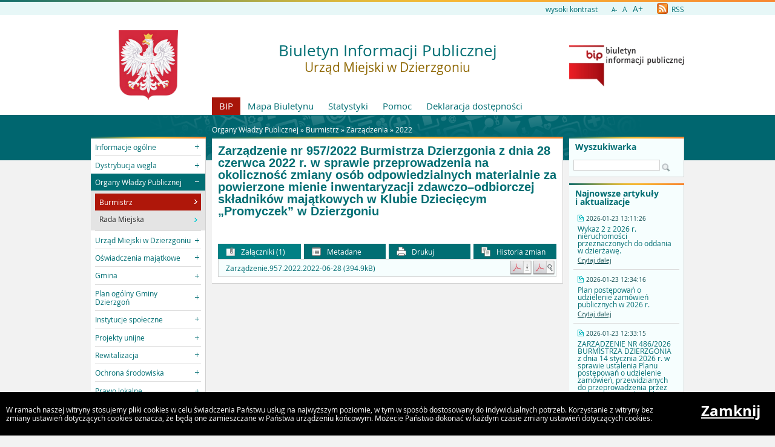

--- FILE ---
content_type: text/html
request_url: https://bip.dzierzgon.pl/?a=5633
body_size: 6201
content:
<!DOCTYPE html>
<html lang="pl">
    <head>
        <title>BIP - Urząd Miejski w Dzierzgoniu: Zarządzenie nr 957/202...</title>
        
        <meta charset="UTF-8">
        <meta name="viewport" content="width=device-width, initial-scale=1.0">
        <meta name="author" content="Sputnik Software Sp. z o.o.">
        <meta name="deklaracja-dostÄ™pnoĹ›ci" content="https://bip.dzierzgon.pl/?p=dostepnosc">

	<meta property="og:site_name" content="BIP - Urząd Miejski w Dzierzgoniu" />
	<meta property="og:site" content="https://bip.dzierzgon.pl" />
	<meta property="og:title" content="BIP - Urząd Miejski w Dzierzgoniu: Zarządzenie nr 957/202..."/>
	<meta property="og:description" content="" />
	<meta property="og:image" content="https://bip.dzierzgon.pl/ui2015/img/godlo_polski.svg.png" />
	<meta property="og:image:secure_url" content="https://bip.dzierzgon.pl/ui2015/img/godlo_polski.svg.png" />
	<meta property="og:url" content="https://bip.dzierzgon.pl/?a=5633" />
	<meta property="og:type" content="article" />

        <script type="text/javascript">
            var rozmiar = 12;
        </script>
        <script type="text/javascript" src="/ui2015/js/jquery-1.11.1.min.js"></script>
        <script src="/ui2015/js/standard2015.js"></script>
        

        <link rel="stylesheet" href="dynamic.php?item=bip-css" type="text/css" />
        <link rel="stylesheet" href="/ui2015/css/style_fix.css" type="text/css" />
        <!--[if lt IE 9]>
          <script src="http://html5shim.googlecode.com/svn/trunk/html5.js"></script>
        <![endif]-->
    </head>
    <body class="fixed show_cookie" style="font-size:12px;">
        <div id="page_wrapper">
            <!-- HEADER -->
            <header>
                <section id="head_props">
                    <img class="bar_slim_color" src="/ui2015/img/bar_slim_color.png" alt="Kolorowy pasek">
                
                    <div class="wrapper_parent">
                        <div>
                            <img src="/ui2015/img/pixel.gif" alt="Zmień kontrast" /><a href="javascript:PrzelaczWysokiKontrast();" title="Wysoki kontrast" id="high_contrast">wysoki kontrast</a>
                        </div>
                        <div>
                            <a href="javascript:ZmienCzcionke(-1);" style="font-size:0.8em;" title="Zmniejsz rozmiar czcionki">A-</a>&nbsp;&nbsp;
                            <a href="javascript:ZmienCzcionke(0);" title="Normalny rozmiar czcionki">A</a>&nbsp;&nbsp;
                            <a href="javascript:ZmienCzcionke(1);" style="font-size:1.2em;" title="Zwiększ rozmiar czcionki">A+</a>
                        </div>
                        <div>
                            <a href="?p=new-articles&amp;rss=1" title="RSS Feed"><img id="rss_icon" src="/ui2015/img/icons/ico_rss.png" alt="RSS Feed Icon"> RSS</a>
                        </div>
                        
                        <!-- <div>
                            <label for="multisite">&nbsp;</label>
                            <select id="multisite">
                                <optgroup label="Strony Podmiotowe:">
                                    <option value="/">Urząd Miejski w Dzierzgoniu</option>
                                </optgroup>
                            </select>
                        </div> -->
                    </div>
                </section>
            
                <section id="head_main" class="without_image">
                    <div class="wrapper_parent">
                        <!-- HERB, NAZWA, LOGO -->
                        <div class="wrapper wrapper_left"><img src="/ui2015/img/godlo_polski.svg.png" alt="Godło, Herb, Logo" ></div>
                        <div class="wrapper wrapper_right"><a href="https://www.gov.pl/web/bip" title="Biuletyn Informacji Publicznej" target="_blank"><img src="/ui2015/img/bip_logo_glowne_244.jpg" alt="Logo Biuletyn Informacji Publicznej"></a></div>
                        <div class="wrapper wrapper_center"><h1>Biuletyn Informacji Publicznej<br/><span>Urząd Miejski w Dzierzgoniu</span></h1></div>

                        <!-- TOP MENU -->
                        <nav id="top_menu">
                            <ul>
                                <li class=" first"><a href="/" title="Strona główna BIP">BIP</a></li>
                                <li class="second"><a href="?p=map" title="Mapa strony">Mapa Biuletynu</a></li>
                                <li class="second"><a href="?p=stats" title="Statystyki wyświetleń strony">Statystyki</a></li>
                                <li class="second"><a href="?p=help" title="Pomoc">Pomoc</a></li>
                                <li class="second"><a href="?p=dostepnosc" title="Deklaracja dostępności">Deklaracja dostępności</a></li>
                                <!--<li class="second"><a href="bip-ochrona/" target="_blank" onClick="return popup('bip-ochrona/')">Ochrona Środowiska</a></li>-->
                            </ul>
                        </nav>
                    </div>
                </section>
            </header>
        
            <!-- MAIN CONTENT -->
            <main>
                <div class="wrapper_parent">
                    
                    <!-- BREADCRUMB -->
                    <div id="breadcrumb" class="wrapper wrapper_center">Organy Władzy Publicznej &raquo; <a href="?c=85" class="path_lnk">Burmistrz</a> &raquo; <a href="?c=203" class="path_lnk">Zarządzenia</a> &raquo; <a href="?c=563" class="path_lnk">2022</a></div>

                    <!-- MAIN MENU -->
                    <nav class="wrapper wrapper_left">
                        <img class="bar_slim_color" src="/ui2015/img/bar_slim_color.png" alt="Kolorowy pasek">
                        <ul class="content_border">
                            
                            <li class="kategoria collapsed alpha"><span tabindex="0" role="button">Informacje ogólne</span>
                                <ul>
                                    <li><a href="?c=83" class=""><span>Dane teleadresowe</span></a></li>
                                    <li><a href="?c=236" class=""><span>Elektroniczna skrzynka podawcza</span></a></li>
                                    <li><a href="?c=284" class=""><span>Ogłoszenia</span></a></li>
                                </ul>
                            </li>
                            <li class="kategoria collapsed"><span tabindex="0" role="button">Dystrybucja węgla</span>
                                <ul>
                                    <li><a href="?c=592" class=""><span>Dystrybucja węgla 2022</span></a></li>
                                </ul>
                            </li>
                            <li class="kategoria expanded selected"><span tabindex="0" role="button">Organy Władzy Publicznej</span>
                                <ul>
                                    <li class="selected"><a href="?c=85" class=""><span>Burmistrz</span></a></li>
                                    <li><a href="?c=86" class=""><span>Rada Miejska</span></a></li>
                                </ul>
                            </li>
                            <li class="kategoria collapsed"><span tabindex="0" role="button">Urząd Miejski w Dzierzgoniu</span>
                                <ul>
                                    <li><a href="?c=204" class=""><span>Kierownictwo</span></a></li>
                                    <li><a href="?c=94" class=""><span>Struktura organizacyjna</span></a></li>
                                    <li><a href="?c=96" class=""><span>Poradnik klienta</span></a></li>
                                    <li><a href="?c=450" class=""><span>Zadania Urzędu</span></a></li>
                                    <li><a href="?c=266" class=""><span>Regulaminy</span></a></li>
                                    <li><a href="?c=273" class=""><span>Kontrole</span></a></li>
                                    <li><a href="?c=279" class=""><span>Nabory i konkursy</span></a></li>
                                    <li><a href="?c=383" class=""><span>Centralny Rejestr Umów</span></a></li>
                                </ul>
                            </li>
                            <li class="kategoria collapsed"><span tabindex="0" role="button">Oświadczenia majątkowe</span>
                                <ul>
                                    <li><a href="?c=225" class=""><span>Urząd Miejski</span></a></li>
                                    <li><a href="?c=226" class=""><span>Rada Miejska</span></a></li>
                                    <li><a href="?c=227" class=""><span>Jenostki organizacyjne</span></a></li>
                                </ul>
                            </li>
                            <li class="kategoria collapsed"><span tabindex="0" role="button">Gmina</span>
                                <ul>
                                    <li><a href="?c=91" class=""><span>Jednostki organizacyjne</span></a></li>
                                    <li><a href="?c=92" class=""><span>Jednostki pomocnicze</span></a></li>
                                    <li><a href="?c=178" class=""><span>Zamówienia publiczne</span></a></li>
                                    <li><a href="?c=222" class=""><span>Organizacje pozarządowe</span></a></li>
                                    <li><a href="?c=269" class=""><span>Sprzedaż i dzierżawy nieruchomości</span></a></li>
                                    <li><a href="?c=278" class=""><span>Gospodarka przestrzenna</span></a></li>
                                    <li><a href="?c=303" class=""><span>Konsultacje społeczne</span></a></li>
                                    <li><a href="?c=324" class=""><span>Gospodarka odpadami komunalnymi</span></a></li>
                                    <li><a href="?c=460" class=""><span>Raport o stanie gminy</span></a></li>
                                    <li><a href="?c=466" class=""><span>Pomoc Przedsiębiorcom</span></a></li>
                                    <li><a href="?c=490" class=""><span>Rejestr Instytucji Kultury</span></a></li>
                                    <li><a href="?c=546" class=""><span>Zabytki</span></a></li>
                                    <li><a href="?c=672" class=""><span>Rejestr żłobków i klubów dziecięcych, wykaz dziennych opiekunów</span></a></li>
                                    <li><a href="?c=702" class=""><span>Program Ochrony Ludności i Obrony Cywilnej na lata 2025 - 2026</span></a></li>
                                </ul>
                            </li>
                            <li class="kategoria collapsed"><span tabindex="0" role="button">Plan ogólny Gminy Dzierzgoń</span>
                                <ul>
                                    <li><a href="?c=678" class=""><span>Uchwała o przystąpieniu do sporządzenia planu ogólnego</span></a></li>
                                    <li><a href="?c=696" class=""><span>Etap opiniowania i uzgodnień</span></a></li>
                                </ul>
                            </li>
                            <li class="kategoria collapsed"><span tabindex="0" role="button">Instytucje społeczne</span>
                                <ul>
                                    <li><a href="?c=439" class=""><span>Młodzieżowa Rada Miejska</span></a></li>
                                    <li><a href="?c=440" class=""><span>Dzierzgońska Rada Seniorów</span></a></li>
                                    <li><a href="?c=484" class=""><span>Dzienny Dom Pobytu Senior+ w Dzierzgoniu</span></a></li>
                                </ul>
                            </li>
                            <li class="kategoria collapsed"><span tabindex="0" role="button">Projekty unijne</span>
                                <ul>
                                    <li><a href="?c=348" class=""><span>Wzmacniamy gminne przedszkola</span></a></li>
                                    <li><a href="?c=394" class=""><span>Regionalny Program Operacyjny Województwa Pomorskiego na lata 2014-2020</span></a></li>
                                    <li><a href="?c=395" class=""><span>Remont Pomieszczeń Dzierzgońskiego Ośrodka Kultury w ramach zadania Infrastruktura Domów Kultury</span></a></li>
                                    <li><a href="?c=396" class=""><span>Remont zewnętrznej połaci dachu na Dzierzgońskim Ośrodku Kultury
</span></a></li>
                                    <li><a href="?c=397" class=""><span>Utworzenie i wyposażenie placówki Senior + dofinansowanego w ramach Programu Wieloletniego "Senior +" na lata 2015-2020, Edycja 2017</span></a></li>
                                </ul>
                            </li>
                            <li class="kategoria collapsed"><span tabindex="0" role="button">Rewitalizacja</span>
                                <ul>
                                    <li><a href="?c=343" class=""><span>Obwieszczenia</span></a></li>
                                    <li><a href="?c=679" class=""><span>Zarządzenia</span></a></li>
                                </ul>
                            </li>
                            <li class="kategoria collapsed"><span tabindex="0" role="button">Ochrona środowiska</span>
                                <ul>
                                    <li><a href="?c=230" class=""><span>Programy ochrony środowiska</span></a></li>
                                    <li><a href="?c=297" class=""><span>Gospodarka odpadami</span></a></li>
                                    <li><a href="?c=231" class=""><span>Obwieszczenia</span></a></li>
                                    <li><a href="?c=305" class=""><span>Ekopatrol</span></a></li>
                                </ul>
                            </li>
                            <li class="kategoria collapsed"><span tabindex="0" role="button">Prawo lokalne</span>
                                <ul>
                                    <li><a href="?c=97" class=""><span>Statut gminy</span></a></li>
                                    <li><a href="?c=98" class=""><span>Uchwały RM</span></a></li>
                                    <li><a href="?c=100" class=""><span>Strategia rozwoju</span></a></li>
                                    <li><a href="?c=216" class=""><span>Prawo</span></a></li>
                                </ul>
                            </li>
                            <li class="kategoria collapsed"><span tabindex="0" role="button">Budżet i majątek</span>
                                <ul>
                                    <li><a href="?c=234" class=""><span>Podatki i opłaty lokalne</span></a></li>
                                    <li><a href="?c=235" class=""><span>Budżet</span></a></li>
                                </ul>
                            </li>
                            <li class="kategoria collapsed"><span tabindex="0" role="button">Budżet obywatelski</span>
                                <ul>
                                    <li><a href="?c=299" class=""><span>Budżet obywatelski 2016</span></a></li>
                                    <li><a href="?c=345" class=""><span>Budżet obywatelski 2017</span></a></li>
                                    <li><a href="?c=376" class=""><span>Budżet obywatelski 2018</span></a></li>
                                    <li><a href="?c=425" class=""><span>Budżet obywatelski 2019</span></a></li>
                                    <li><a href="?c=470" class=""><span>Budżet obywatelski 2020</span></a></li>
                                    <li><a href="?c=521" class=""><span>Budżet obywatelski 2021</span></a></li>
                                    <li><a href="?c=559" class=""><span>Budżet obywatelski 2022</span></a></li>
                                    <li><a href="?c=593" class=""><span>Budżet obywatelski 2023</span></a></li>
                                    <li><a href="?c=626" class=""><span>Budżet obywatelski 2024</span></a></li>
                                </ul>
                            </li>
                            <li class="kategoria collapsed"><span tabindex="0" role="button">RODO</span>
                                <ul>
                                    <li><a href="?c=413" class=""><span>RODO - Ochrona Danych Osobowych</span></a></li>
                                </ul>
                            </li>
                            <li class="kategoria collapsed"><span tabindex="0" role="button">Wybory i referenda</span>
                                <ul>
                                    <li><a href="?c=406" class=""><span>2015</span></a></li>
                                    <li><a href="?c=407" class=""><span>2018</span></a></li>
                                    <li><a href="?c=427" class=""><span>2019</span></a></li>
                                    <li><a href="?c=507" class=""><span>2020</span></a></li>
                                    <li><a href="?c=616" class=""><span>2023</span></a></li>
                                    <li><a href="?c=631" class=""><span>2024</span></a></li>
                                    <li><a href="?c=681" class=""><span>2025</span></a></li>
                                </ul>
                            </li>
                            <li class="kategoria collapsed"><span tabindex="0" role="button">Informacje</span>
                                <ul>
                                    <li><a href="?c=105" class=""><span>Niepublikowane w BIP</span></a></li>
                                    <li><a href="?c=574" class=""><span>Raport o stanie zapewniania dostępności</span></a></li>
                                    <li><a href="?c=575" class=""><span>Plan działania na rzecz poprawy zapewnienia dostępności osobom ze szczególnymi potrzebami</span></a></li>
                                    <li><a href="?c=107" class=""><span>Redakcja</span></a></li>
                                    <li><a href="?c=517" class=""><span>Deklaracja dostępności</span></a></li>
                                    <li><a href="?c=591" class=""><span>LISTA JEDNOSTEK NIEODPŁATNEGO PORADNICTWA</span></a></li></ul></li>
                        </ul>
                        <div id="mobile_menu" class="content_border clickable">
                            <span>MENU</span>
                        </div>
                    </nav>
                    
                    <!-- SEARCH, LAST ARTICLES, TILES -->
                    <aside class="wrapper wrapper_right">
                        <img class="bar_slim_color" src="/ui2015/img/bar_slim_color.png" alt="Kolorowy pasek">
                        <section class="searchbox content_border">
                            <form action="./" method="GET">
                                <input type="hidden" name="p" value="search">
                                <label for="searchstr">Wyszukiwarka</label>
                                <input type="text" name="searchstr" id="searchstr" value="" />
                                <input type="submit" name="submit" value="Znajdz" />
                            </form>
                        </section>

                        
                        <img class="bar_slim_color" src="/ui2015/img/bar_slim_color.png" alt="Kolorowy pasek">
                        <section class="last_articles content_border">
                            <div>Najnowsze artykuły i&nbsp;aktualizacje</div>
                                        <div>
                            <time>2026-01-23 13:11:26</time>
                            <p>Wykaz 2 z 2026 r. nieruchomości przeznaczonych do oddania w dzierżawę.</p>
                            <a href="?a=8449" class="" title="Czytaj o: Wykaz 2 z 2026 r. nieruchomości przeznaczonych do oddania w dzierżawę.">Czytaj dalej</a>
                        </div><hr>            <div>
                            <time>2026-01-23 12:34:16</time>
                            <p>Plan postępowań o udzielenie zamówień publicznych w 2026 r.</p>
                            <a href="?a=8448" class="" title="Czytaj o: Plan postępowań o udzielenie zamówień publicznych w 2026 r.">Czytaj dalej</a>
                        </div><hr>            <div>
                            <time>2026-01-23 12:33:15</time>
                            <p>ZARZĄDZENIE NR 486/2026 BURMISTRZA DZIERZGONIA
z dnia 14 stycznia 2026 r.
w sprawie ustalenia Planu postępowań o udzielenie zamówień, przewidzianych do przeprowadzenia przez Gminę Dzierzgoń w roku 2026</p>
                            <a href="?a=8447" class="" title="Czytaj o: ZARZĄDZENIE NR 486/2026 BURMISTRZA DZIERZGONIA
z dnia 14 stycznia 2026 r.
w sprawie ustalenia Planu postępowań o udzielenie zamówień, przewidzianych do przeprowadzenia przez Gminę Dzierzgoń w roku 2026">Czytaj dalej</a>
                        </div><hr>            <div>
                            <time>2026-01-23 12:31:14</time>
                            <p>Plan postępowań o udzielenie zamówień publicznych w 2025 r.</p>
                            <a href="?a=7670" class="" title="Czytaj o: Plan postępowań o udzielenie zamówień publicznych w 2025 r.">Czytaj dalej</a>
                        </div><hr>            <div>
                            <time>2026-01-23 12:28:52</time>
                            <p>zarządzenie nr 493/2026</p>
                            <a href="?a=8445" class="" title="Czytaj o: zarządzenie nr 493/2026">Czytaj dalej</a>
                        </div><hr>            <div>
                            <time>2026-01-22 12:51:07</time>
                            <p>OGŁOSZENIE BURMISTRZA DZIERZGONIA z dnia 21 stycznia 2026 r. o I przetargu ustnym nieograniczonym na sprzedaż udziału w wysokości 25/100 części w nieruchomości zabudowanej, obejmującej działkę Nr 20/12, położonej w obrębie Minięta, w gminie Dzierzgoń.</p>
                            <a href="?a=8444" class="" title="Czytaj o: OGŁOSZENIE BURMISTRZA DZIERZGONIA z dnia 21 stycznia 2026 r. o I przetargu ustnym nieograniczonym na sprzedaż udziału w wysokości 25/100 części w nieruchomości zabudowanej, obejmującej działkę Nr 20/12, położonej w obrębie Minięta, w gminie Dzierzgoń.">Czytaj dalej</a>
                        </div><hr>            <div>
                            <time>2026-01-22 12:42:44</time>
                            <p>OGŁOSZENIE BURMISTRZA DZIERZGONIA z dnia 21 stycznia 2026 r. o I przetargu ustnym nieograniczonym na sprzedaż nieruchomości gruntowej obejmującej działkę Nr 188/4, położonej w obrębie Morany, w gminie Dzierzgoń.</p>
                            <a href="?a=8443" class="" title="Czytaj o: OGŁOSZENIE BURMISTRZA DZIERZGONIA z dnia 21 stycznia 2026 r. o I przetargu ustnym nieograniczonym na sprzedaż nieruchomości gruntowej obejmującej działkę Nr 188/4, położonej w obrębie Morany, w gminie Dzierzgoń.">Czytaj dalej</a>
                        </div><hr>            <div>
                            <time>2026-01-22 08:56:07</time>
                            <p>ZARZĄDZENIE NR 492/2026 BURMISTRZA DZIERZGONIA
z dnia 16 stycznia 2026 r.
w sprawie powołania Komisji Przetargowej</p>
                            <a href="?a=8442" class="" title="Czytaj o: ZARZĄDZENIE NR 492/2026 BURMISTRZA DZIERZGONIA
z dnia 16 stycznia 2026 r.
w sprawie powołania Komisji Przetargowej">Czytaj dalej</a>
                        </div><hr>            <div>
                            <time>2026-01-22 08:55:46</time>
                            <p>ZARZĄDZENIE NR 467/2025 BURMISTRZA DZIERZGONIA
z dnia 30 grudnia 2025 r.
w sprawie dokonania zmiany w planach finansowych jednostek budżetowych do Uchwały XVI/171/2025 Rady Miejskiej w Dzierzgoniu z dnia 30 grudnia 2025 r w sprawie zmiany budżetu Gminy Dzierzgoń na 2025 rok</p>
                            <a href="?a=8441" class="" title="Czytaj o: ZARZĄDZENIE NR 467/2025 BURMISTRZA DZIERZGONIA
z dnia 30 grudnia 2025 r.
w sprawie dokonania zmiany w planach finansowych jednostek budżetowych do Uchwały XVI/171/2025 Rady Miejskiej w Dzierzgoniu z dnia 30 grudnia 2025 r w sprawie zmiany budżetu Gminy Dzierzgoń na 2025 rok">Czytaj dalej</a>
                        </div><hr>            <div>
                            <time>2026-01-22 08:55:04</time>
                            <p>ZARZĄDZENIE NR 464/2025 BURMISTRZA DZIERZGONIA
z dnia 16 grudnia 2025 r.
zmieniające zarządzenie w sprawie ustalenia planu finansowego rachunku środków z Funduszu Pomocy w celu finansowania lub dofinansowania realizacji zadań na rzecz pomocy Ukrainie, w szczególności obywatelom Ukrainy dotkniętym konfliktem zbrojnym na terytorium Ukrainy</p>
                            <a href="?a=8440" class="" title="Czytaj o: ZARZĄDZENIE NR 464/2025 BURMISTRZA DZIERZGONIA
z dnia 16 grudnia 2025 r.
zmieniające zarządzenie w sprawie ustalenia planu finansowego rachunku środków z Funduszu Pomocy w celu finansowania lub dofinansowania realizacji zadań na rzecz pomocy Ukrainie, w szczególności obywatelom Ukrainy dotkniętym konfliktem zbrojnym na terytorium Ukrainy">Czytaj dalej</a>
                        </div>
                        </section>
                        
                    
                        <section id="tiles">
                            <!--<div id="bip_gov"><a href="https://www.gov.pl/web/bip" title="Biuletyn Informacji Publicznej" target="_blank"><img src="/ui2015/img/pixel.gif" alt="Logo Biuletyn Informacji Publicznej" ></a></div>-->
                            <!--<div class="tile_custom"><a href="#" target="_blank"><img src="#" alt=""></a></div>-->
                            
                            <!--
                            <div class="tile tile_yellow content_border">
                                <div class="tile_office">
                                    <a href="" target="_blank"><span><span class="three-rows">Strona<br />główna<br />urzędu</span></span></a>
                                </div>
                            </div>
                            -->
                            <!--
                            <div class="tile tile_orange content_border">
                                <div class="tile_sesp">
                                    <a href="" target="_blank"><span><span class="four-rows">System<br />elektronicznej<br />skrzynki<br />podawczej</span></span></a>
                                </div>
                            </div>
                            -->
                            <!--
                            <div class="tile tile_grey content_border">
                                <div class="tile_archive">
                                    <a href="" target="_blank"><span><span class="two-rows">BIP<br />Archiwalny</span></span></a>
                                </div>
                            </div>
                            -->
                            
                            <div class="tile tile_turquoise content_border">
                                <div class="tile_stats">Licznik odwiedzin
                                    <div class="clear"></div>
                                    <div id="stats_value">20608943</div>
                                    <div id="stats_since">Od dnia 01 grudnia 2014</div>
                                </div>
                            </div>
                            
                        </section>
                    </aside>
                    
                    <!-- CONTENT -->
                    <article class="wrapper wrapper_center">
                        <img class="bar_slim_color" src="/ui2015/img/bar_slim_color.png" alt="Kolorowy pasek">
                    
                        <div class="inside content_border">
                            <!-- USER GENERATED CONTENT -->
                            <div id="user_content">
                                <h2 id="tresc" tabindex="0">Zarządzenie nr 957/2022 Burmistrza Dzierzgonia z dnia 28 czerwca 2022 r. w sprawie przeprowadzenia na okoliczność zmiany osób odpowiedzialnych materialnie za powierzone mienie inwentaryzacji zdawczo–odbiorczej składników majątkowych w Klubie Dziecięcym „Promyczek” w Dzierzgoniu</h2><div tabindex="0" role="main"></div>
                            </div>
                            <!-- END OF USER GENERATED CONTENT -->
                            
                            <div id="content_summary">
                                
        
                <!-- TOGGLE -->
                <table id="art_footer_toggles">
                    <tr>
                        <td class="alpha selected"><span data-ref="attachments" tabindex="0" role="button"><img src="/ui2015/img/footer/footer_ico_attachment.png" alt="" /> Załączniki (1)</span></td>
                        <td class=""><span data-ref="specification" tabindex="0" role="button"><img src="/ui2015/img/footer/footer_ico_specification.png" alt="" /> Metadane</span></td>
                        <td class=""><a href="?p=print&amp;t=a&amp;id=5633" target="_blank" onClick="return popup('?p=print&amp;t=a&amp;id=5633');"><img src="/ui2015/img/footer/footer_ico_print.png" alt="" /> Drukuj</a></td>
                        <td class="omega"><a href="?p=history&amp;id=5633" class="lnk"><img src="/ui2015/img/footer/footer_ico_history.png" alt="" /> Historia zmian</a></td>
                    </tr>
                </table>
                                

		<!-- ATTACHED FILES -->
                <div id="attachments" class="hideable" style="display:block;">
                    <h3>Załączniki</h3>
                    <table class="pretty">
                        <tbody>			<tr class="last">
				<td class="attachmentTableColumn1">Zarządzenie.957.2022.2022-06-28 (394.9kB)</td>
				<td class="attachmentTableColumn2"><a href="?p=document&amp;action=save&amp;id=7724&amp;bar_id=5633" class="lnk"><img src="/ui2015/img/icons/icon_pdf_save.gif" border=0 alt="Zapisz dokument" /></a></td>
				<td class="attachmentTableColumn3"><a href="?p=document&amp;action=show&amp;id=7724&amp;bar_id=5633" class="lnk" onClick="return popup('?p=document&amp;action=show&amp;id=7724&amp;bar_id=5633');" target="_blank"><img src="/ui2015/img/icons/icon_pdf_show.gif" border=0 alt="Pokaż dokument" /></a></td>
			</tr>

                        </tbody>
                    </table>
                </div>


		<!-- SPECIFICATION -->
                <div id="specification" class="hideable">
                    <h3>Metadane</h3>
                    <table class="pretty">
                        <tbody>
                            <tr><td>Źródło informacji:</td><td>Karolina Piekarska</td></tr>
                            <tr><td>Data utworzenia:</td><td>(brak danych)</td></tr>
                            <tr><td>Wprowadził do systemu:</td><td><a href="mailto:karolina.piekarska@dzierzgon.pl">Karolina Piekarska</a></td></tr>
                            <tr><td>Data wprowadzenia:</td><td>2022-07-06 15:31:32</td></tr>
                            <tr><td>Opublikował:</td><td><a href="mailto:karolina.piekarska@dzierzgon.pl">Karolina Piekarska</a></td></tr>
                            <tr><td>Data publikacji:</td><td>2022-07-06 15:40:16</td></tr>
                            <tr><td>Ostatnia zmiana:</td><td>2022-07-06 15:40:21</td></tr>
                            <tr><td>Ilość wyświetleń:</td><td>783</td></tr>
                        </tbody>
                    </table>
                </div>
 
                            </div>
                        </div>
                    </article>
                </div>
            </main>
                
            <!-- FOOTER -->
            <footer>
                <br/>
            </footer>
            
            
            <div id="cookies">
                <p>W ramach naszej witryny stosujemy pliki cookies w celu świadczenia Państwu usług na najwyższym poziomie, w tym w sposób dostosowany do indywidualnych potrzeb. Korzystanie z witryny bez zmiany ustawień dotyczących cookies oznacza, że będą one zamieszczane w Państwa urządzeniu końcowym. Możecie Państwo dokonać w każdym czasie zmiany ustawień dotyczących cookies.</p>
                <a href="#" onkeypress="ZamknijCookies();" onclick="ZamknijCookies();">Zamknij</a>
            </div>
        </div>
    </body>
</html>